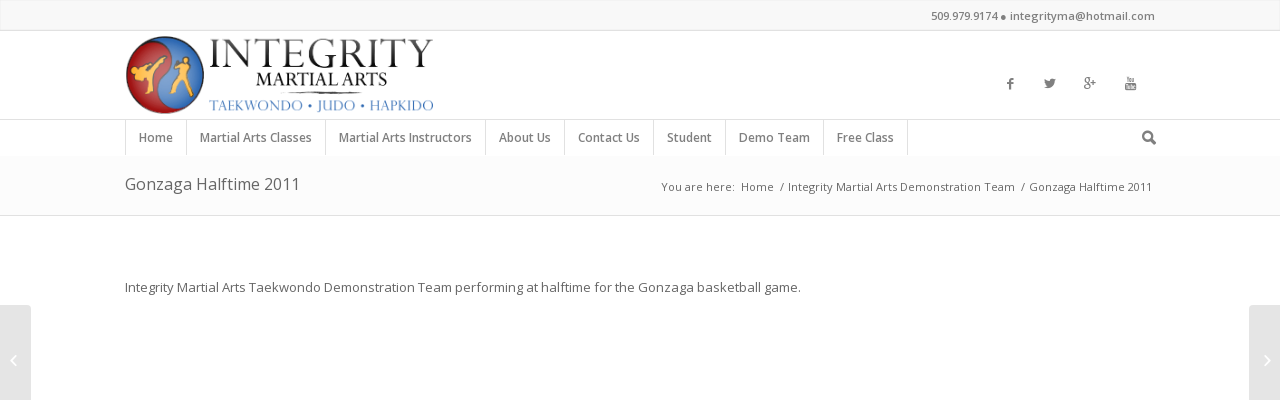

--- FILE ---
content_type: text/html; charset=UTF-8
request_url: http://www.spokanemartialarts.com/portfolio-item/gonzaga-halftime-demonstration-2011/
body_size: 5471
content:
<!DOCTYPE html>
<html lang="en-US" class=" html_stretched responsive responsive_large nonfixed_header social_header bottom_nav_header ">
<head>
<meta charset="UTF-8" />
<title>Integrity Martial Arts Spokane |   Gonzaga Halftime 2011</title>
<!-- page title, displayed in your browser bar -->

<meta name="robots" content="index, follow" />
<link rel="icon" href="http://www.spokanemartialarts.com/wp-content/uploads/2013/11/integrity-martial-arts-favicon.png" type="image/png">

<!-- add feeds, pingback and stuff-->
<link rel="profile" href="http://gmpg.org/xfn/11" />
<link rel="alternate" type="application/rss+xml" title="Integrity Martial Arts Spokane RSS2 Feed" href="http://www.spokanemartialarts.com/feed/" />
<link rel="pingback" href="http://www.spokanemartialarts.com/xmlrpc.php" />


<!-- mobile setting -->
<meta name="viewport" content="width=device-width, initial-scale=1, maximum-scale=1">

<link rel='stylesheet' id='avia-media-style-css'  href='http://www.spokanemartialarts.com/wp-content/themes/enfold/config-templatebuilder/avia-template-builder/assets/css/avia-media.css?ver=3.9.40' type='text/css' media='all' />
<link rel='stylesheet' id='avia-grid-css'  href='http://www.spokanemartialarts.com/wp-content/themes/enfold/css/grid.css?ver=1' type='text/css' media='screen' />
<link rel='stylesheet' id='avia-base-css'  href='http://www.spokanemartialarts.com/wp-content/themes/enfold/css/base.css?ver=1' type='text/css' media='screen' />
<link rel='stylesheet' id='avia-layout-css'  href='http://www.spokanemartialarts.com/wp-content/themes/enfold/css/layout.css?ver=1' type='text/css' media='screen' />
<link rel='stylesheet' id='avia-scs-css'  href='http://www.spokanemartialarts.com/wp-content/themes/enfold/css/shortcodes.css?ver=1' type='text/css' media='screen' />
<link rel='stylesheet' id='avia-prettyP-css'  href='http://www.spokanemartialarts.com/wp-content/themes/enfold/js/prettyPhoto/css/prettyPhoto.css?ver=1' type='text/css' media='screen' />
<link rel='stylesheet' id='avia-media-css'  href='http://www.spokanemartialarts.com/wp-content/themes/enfold/js/mediaelement/skin-1/mediaelementplayer.css?ver=1' type='text/css' media='screen' />
<link rel='stylesheet' id='avia-dynamic-css'  href='http://www.spokanemartialarts.com/wp-content/uploads/dynamic_avia/enfold.css?ver=1' type='text/css' media='screen' />
<link rel='stylesheet' id='avia-custom-css'  href='http://www.spokanemartialarts.com/wp-content/themes/enfold/css/custom.css?ver=1' type='text/css' media='screen' />
<script type='text/javascript' src='http://www.spokanemartialarts.com/wp-includes/js/jquery/jquery.js?ver=1.11.0'></script>
<script type='text/javascript' src='http://www.spokanemartialarts.com/wp-includes/js/jquery/jquery-migrate.min.js?ver=1.2.1'></script>
<script type='text/javascript' src='http://www.spokanemartialarts.com/wp-content/themes/enfold/js/avia-compat.js?ver=1'></script>
<link rel="EditURI" type="application/rsd+xml" title="RSD" href="http://www.spokanemartialarts.com/xmlrpc.php?rsd" />
<link rel="wlwmanifest" type="application/wlwmanifest+xml" href="http://www.spokanemartialarts.com/wp-includes/wlwmanifest.xml" /> 
<link rel='prev' title='SCC Halloween 2012' href='http://www.spokanemartialarts.com/portfolio-item/demonstration-team71-integrity-martial-arts-taekwondo-demonstration-scc-halloween-demonstration/' />
<link rel='next' title='Spokane Shock 2012' href='http://www.spokanemartialarts.com/portfolio-item/demonstration-team75-integrity-martial-arts-taekwondo-demonstration-spokane-shock-game-2012/' />
<meta name="generator" content="WordPress 3.9.40" />
<link rel='canonical' href='http://www.spokanemartialarts.com/portfolio-item/gonzaga-halftime-demonstration-2011/' />
<link rel='shortlink' href='http://www.spokanemartialarts.com/?p=538' />
<link rel="author" href="https://plus.google.com/117942152782589306918"/><!--[if lt IE 9]><script src="http://www.spokanemartialarts.com/wp-content/themes/enfold/js/html5shiv.js"></script><![endif]-->

<!--
Debugging Info for Theme support: 

Theme: Enfold
Version: 2.3
Installed: enfold
AviaFramework Version: 1.8.5
AviaBuilder Version: 0.4
ML:128-PU:6-PLA:1
-->


<!-- google webfont font replacement -->
<link id="google_webfont_1" rel="stylesheet" type="text/css" href="http://fonts.googleapis.com/css?family=Open+Sans:400,600" /><style type='text/css'>
	
	@font-face {
	font-family: 'entypo-fontello'; font-weight: normal; font-style: normal;
	src: url('http://www.spokanemartialarts.com/wp-content/themes/enfold/config-templatebuilder/avia-template-builder/assets/fonts/entypo-fontello.eot');
	src: url('http://www.spokanemartialarts.com/wp-content/themes/enfold/config-templatebuilder/avia-template-builder/assets/fonts/entypo-fontello.eot?#iefix') format('embedded-opentype'), 
	     url('http://www.spokanemartialarts.com/wp-content/themes/enfold/config-templatebuilder/avia-template-builder/assets/fonts/entypo-fontello.woff') format('woff'), 
	     url('http://www.spokanemartialarts.com/wp-content/themes/enfold/config-templatebuilder/avia-template-builder/assets/fonts/entypo-fontello.ttf') format('truetype'), 
	     url('http://www.spokanemartialarts.com/wp-content/themes/enfold/config-templatebuilder/avia-template-builder/assets/fonts/entypo-fontello.svg#entypo-fontello') format('svg');
	}
	
	#top .avia-font-entypo-fontello, body .avia-font-entypo-fontello, html body [data-av_iconfont='entypo-fontello']:before{ font-family: 'entypo-fontello'; }
				</style>



</head>




<body id="top" class="single single-portfolio postid-538 stretched open_sans open_sans " itemscope="itemscope" itemtype="http://schema.org/WebPage" >

	<div id='wrap_all'>

		
        <header id='header' class=' header_color light_bg_color mobile_slide_out'  role="banner" itemscope="itemscope" itemtype="http://schema.org/WPHeader" >

            <a id="advanced_menu_toggle" href="#" aria-hidden='true' data-av_icon='' data-av_iconfont='entypo-fontello'></a><a id="advanced_menu_hide" href="#" 	aria-hidden='true' data-av_icon='' data-av_iconfont='entypo-fontello'></a>            <div id='header_meta' class='container_wrap container_wrap_meta'>

                  <div class='container'>
                  <nav class='sub_menu'  role="navigation" itemscope="itemscope" itemtype="http://schema.org/SiteNavigationElement" ><div class='phone-info '><span>509.979.9174 ● integrityma@hotmail.com</span></div></nav>                  </div>
            </div>

            


            <div  id='header_main' class='container_wrap container_wrap_logo'>

                    
                    <div class='container'>

                        <strong class='logo'><a href='http://www.spokanemartialarts.com/'><img src='http://www.spokanemartialarts.com/wp-content/uploads/2013/11/integrity-martial-arts-logo.png' alt='Integrity Martial Arts Spokane' /></a></strong><ul class='noLightbox social_bookmarks icon_count_4'><li class='social_bookmarks_facebook social_icon_1'><a target='_blank' href='https://www.facebook.com/integritymartialartsspokane' aria-hidden='true' data-av_icon='' data-av_iconfont='entypo-fontello'></a></li><li class='social_bookmarks_twitter social_icon_2'><a target='_blank' href='https://twitter.com/integrity_ma' aria-hidden='true' data-av_icon='' data-av_iconfont='entypo-fontello'></a></li><li class='social_bookmarks_gplus social_icon_3'><a target='_blank' href='https://plus.google.com/117942152782589306918' aria-hidden='true' data-av_icon='' data-av_iconfont='entypo-fontello'></a></li><li class='social_bookmarks_youtube social_icon_4'><a target='_blank' href='http://www.youtube.com/user/integritymartialart' aria-hidden='true' data-av_icon='' data-av_iconfont='entypo-fontello'></a></li></ul></div></div><div id='header_main_alternate' class='container_wrap'><div class='container'><nav class='main_menu' data-selectname='Select a page'  role="navigation" itemscope="itemscope" itemtype="http://schema.org/SiteNavigationElement" ><div class="avia-menu"><ul id="avia-menu" class="menu"><li id="menu-item-74" class="menu-item menu-item-type-post_type menu-item-object-page"><a href="http://www.spokanemartialarts.com/"><span class="avia-bullet"></span>Home<span class="avia-menu-fx"><span class="avia-arrow-wrap"><span class="avia-arrow"></span></span></span></a></li>
<li id="menu-item-441" class="menu-item menu-item-type-post_type menu-item-object-page menu-item-has-children"><a href="http://www.spokanemartialarts.com/martial-arts-classes/"><span class="avia-bullet"></span>Martial Arts Classes<span class="avia-menu-fx"><span class="avia-arrow-wrap"><span class="avia-arrow"></span></span></span></a>


<ul class="sub-menu">
	<li id="menu-item-1041" class="menu-item menu-item-type-post_type menu-item-object-page"><a href="http://www.spokanemartialarts.com/martial-arts-school/childrens-program/"><span class="avia-bullet"></span>Martial Arts Classes For Children</a></li>
	<li id="menu-item-1036" class="menu-item menu-item-type-post_type menu-item-object-page"><a href="http://www.spokanemartialarts.com/martial-arts-classes/martial-arts-classes-for-adults/"><span class="avia-bullet"></span>Martial Arts Classes For Adults</a></li>
	<li id="menu-item-1029" class="menu-item menu-item-type-post_type menu-item-object-page"><a href="http://www.spokanemartialarts.com/martial-arts-classes/self-defense-classes/"><span class="avia-bullet"></span>Trauma Informed Self-Defense Classes</a></li>
</ul>
</li>
<li id="menu-item-129" class="menu-item menu-item-type-post_type menu-item-object-page menu-item-has-children"><a href="http://www.spokanemartialarts.com/martial-arts-instructors/"><span class="avia-bullet"></span>Martial Arts Instructors<span class="avia-menu-fx"><span class="avia-arrow-wrap"><span class="avia-arrow"></span></span></span></a>


<ul class="sub-menu">
	<li id="menu-item-130" class="menu-item menu-item-type-post_type menu-item-object-page"><a href="http://www.spokanemartialarts.com/martial-arts-instructors/nicholas-klinger/"><span class="avia-bullet"></span>Nicholas Klinger</a></li>
	<li id="menu-item-141" class="menu-item menu-item-type-post_type menu-item-object-page"><a href="http://www.spokanemartialarts.com/martial-arts-instructors/dominic-schwebs/"><span class="avia-bullet"></span>Dominic Schwebs</a></li>
</ul>
</li>
<li id="menu-item-191" class="menu-item menu-item-type-post_type menu-item-object-page menu-item-has-children"><a href="http://www.spokanemartialarts.com/martial-arts-school/"><span class="avia-bullet"></span>About Us<span class="avia-menu-fx"><span class="avia-arrow-wrap"><span class="avia-arrow"></span></span></span></a>


<ul class="sub-menu">
	<li id="menu-item-485" class="menu-item menu-item-type-post_type menu-item-object-page"><a href="http://www.spokanemartialarts.com/martial-arts-school/pricing/"><span class="avia-bullet"></span>What We Offer</a></li>
	<li id="menu-item-202" class="menu-item menu-item-type-post_type menu-item-object-page"><a href="http://www.spokanemartialarts.com/faq/"><span class="avia-bullet"></span>FAQ</a></li>
	<li id="menu-item-1094" class="menu-item menu-item-type-post_type menu-item-object-page"><a href="http://www.spokanemartialarts.com/martial-arts-school/olympic-world-taekwondo-classes/"><span class="avia-bullet"></span>Olympic World Taekwondo Classes</a></li>
</ul>
</li>
<li id="menu-item-94" class="menu-item menu-item-type-post_type menu-item-object-page menu-item-mega-parent "><a href="http://www.spokanemartialarts.com/contact-us/"><span class="avia-bullet"></span>Contact Us<span class="avia-menu-fx"><span class="avia-arrow-wrap"><span class="avia-arrow"></span></span></span></a></li>
<li id="menu-item-1050" class="menu-item menu-item-type-post_type menu-item-object-page"><a href="http://www.spokanemartialarts.com/student/"><span class="avia-bullet"></span>Student<span class="avia-menu-fx"><span class="avia-arrow-wrap"><span class="avia-arrow"></span></span></span></a></li>
<li id="menu-item-172" class="menu-item menu-item-type-post_type menu-item-object-page"><a href="http://www.spokanemartialarts.com/demonstration-team/"><span class="avia-bullet"></span>Demo Team<span class="avia-menu-fx"><span class="avia-arrow-wrap"><span class="avia-arrow"></span></span></span></a></li>
<li id="menu-item-477" class="menu-item menu-item-type-post_type menu-item-object-page"><a href="http://www.spokanemartialarts.com/try-free-class/"><span class="avia-bullet"></span>Free Class<span class="avia-menu-fx"><span class="avia-arrow-wrap"><span class="avia-arrow"></span></span></span></a></li>
<li id="menu-item-search" class="noMobile menu-item menu-item-search-dropdown"><a href="?s=" data-avia-search-tooltip="

&lt;form action=&quot;http://www.spokanemartialarts.com/&quot; id=&quot;searchform&quot; method=&quot;get&quot; class=&quot;&quot;&gt;
	&lt;div&gt;
		&lt;input type=&quot;submit&quot; value=&quot;&quot; id=&quot;searchsubmit&quot; class=&quot;button avia-font-entypo-fontello&quot; /&gt;
		&lt;input type=&quot;text&quot; id=&quot;s&quot; name=&quot;s&quot; value=&quot;&quot; placeholder='Search' /&gt;
			&lt;/div&gt;
&lt;/form&gt;" aria-hidden='true' data-av_icon='' data-av_iconfont='entypo-fontello'></a></li></ul></div></nav>                    <!-- end container-->
                    </div>



            <!-- end container_wrap-->
            </div>

            <div class='header_bg'></div>

        <!-- end header -->
        </header>

		<div id='main'>

<div class='stretch_full container_wrap alternate_color light_bg_color title_container'><div class='container'><h1 class='main-title entry-title'><a href='http://www.spokanemartialarts.com/portfolio-item/gonzaga-halftime-demonstration-2011/' rel='bookmark' title='Permanent Link: Gonzaga Halftime 2011'  itemprop="headline" >Gonzaga Halftime 2011</a></h1><div class="breadcrumb breadcrumbs avia-breadcrumbs"><div class="breadcrumb-trail" xmlns:v="http://rdf.data-vocabulary.org/#"><span class="trail-before"><span class="breadcrumb-title">You are here:</span></span> <span typeof="v:Breadcrumb"><a rel="v:url" property="v:title" href="http://www.spokanemartialarts.com" title="Integrity Martial Arts Spokane"  class="trail-begin">Home</a></span> <span class="sep">/</span> <span typeof="v:Breadcrumb"><a rel="v:url" property="v:title" href="http://www.spokanemartialarts.com/demonstration-team/" title="Integrity Martial Arts Demonstration Team">Integrity Martial Arts Demonstration Team</a></span> <span class="sep">/</span> <span typeof="v:Breadcrumb"><span class="trail-end">Gonzaga Halftime 2011</span></span></div></div></div></div><div  class='main_color container_wrap fullsize'   ><div class='container'><main  role="main" itemprop="mainContentOfPage"  class='template-page content  twelve alpha units'><div class='post-entry post-entry-type-page post-entry-538'><div class='entry-content-wrapper clearfix'><section class="av_textblock_section"  itemscope="itemscope" itemtype="http://schema.org/CreativeWork" ><div class='avia_textblock '  itemprop="text" ><p>Integrity Martial Arts Taekwondo Demonstration Team performing at halftime for the Gonzaga basketball game.</p>
</div></section>
<div  class='avia-video avia-video-16-9  '  itemprop="video" itemtype="http://schema.org/VideoObject" ><div class='avia-iframe-wrap'><iframe width="1500" height="844" src="http://www.youtube.com/embed/_gmpY8gMoaE?feature=oembed" frameborder="0" allowfullscreen></iframe></div></div>
</div></div></main><!-- close content main element -->		</div><!--end builder template--></div><!-- close default .container_wrap element -->						<div class='container_wrap footer_color' id='footer'>

					<div class='container'>

						<div class='flex_column av_one_fourth first'><section class="avia_widget_section"><div id="portfoliobox-2" class="widget clearfix newsbox"><h3 class="widgettitle">Latest Demos</h3><ul class="news-wrap image_size_widget"><li class="news-content post-format-standard"><a class='news-link' title='Gonzaga Womens Halftime Demo 2022' href='http://www.spokanemartialarts.com/portfolio-item/gonzaga-womens-basketball-halftime-show-2022/'><span class='news-thumb '><img width="36" height="36" src="http://www.spokanemartialarts.com/wp-content/uploads/2024/01/Demo-photo-36x36.png" class="attachment-widget wp-post-image" alt="Demo photo" /></span><strong class='news-headline'>Gonzaga Womens Halftime Demo 2022<span class='news-time'>December 11, 2022 - 9:21 pm</span></strong></a></li><li class="news-content post-format-standard"><a class='news-link' title='Championship Training Demo 2022' href='http://www.spokanemartialarts.com/portfolio-item/gonzaga-womens-halftime-demo-2022/'><span class='news-thumb '><img width="36" height="36" src="http://www.spokanemartialarts.com/wp-content/uploads/2022/03/mt-demo-36x36.png" class="attachment-widget wp-post-image" alt="mt demo" /></span><strong class='news-headline'>Championship Training Demo 2022<span class='news-time'>March 5, 2022 - 2:05 am</span></strong></a></li><li class="news-content post-format-standard"><a class='news-link' title='Cheney EWU Women&#8217;s Basketball Half-time' href='http://www.spokanemartialarts.com/portfolio-item/ewu-womens-basketball-2015/'><span class='news-thumb '><img width="36" height="36" src="http://www.spokanemartialarts.com/wp-content/uploads/2015/01/EWU-Demo-1.17.15-36x36.png" class="attachment-widget wp-post-image" alt="EWU Taekwondo" /></span><strong class='news-headline'>Cheney EWU Women&#8217;s Basketball Half-time<span class='news-time'>January 30, 2015 - 11:35 pm</span></strong></a></li></ul><span class="seperator extralight-border"></span></div></section></div><div class='flex_column av_one_fourth '><section class="avia_widget_section"><div id="text-5" class="widget clearfix widget_text">			<div class="textwidget"></div>
		<span class="seperator extralight-border"></span></div></section></div><div class='flex_column av_one_fourth '><section class="avia_widget_section"><div id="text-6" class="widget clearfix widget_text"><h3 class="widgettitle">Contact Info</h3>			<div class="textwidget"><span class="news-time">Phone</span>509.979.9174<br/>
<span class="news-time">Email</span>integrityma@hotmail.com<br/>
<span class="news-time">Address</span>
2704 N. Hogan St. Ste. #6<br/>
Spokane, WA 99207
<span class="news-time">Hours</span>
Monday/Wednesday 5:00 pm - 7:20 pm
Tuesday/Thursday 3:50 pm - 8:30 pm
Friday 5:35pm - 7:15pm
<br/></div>
		<span class="seperator extralight-border"></span></div></section></div><div class='flex_column av_one_fourth '><section class="avia_widget_section"><div id="text-8" class="widget clearfix widget_text">			<div class="textwidget"></div>
		<span class="seperator extralight-border"></span></div></section></div>

					</div>


				<!-- ####### END FOOTER CONTAINER ####### -->
				</div>

	


			<!-- end main -->
			</div>

			
				<footer class='container_wrap socket_color' id='socket'  role="contentinfo" itemscope="itemscope" itemtype="http://schema.org/WPFooter" >
                    <div class='container'>

                        <span class='copyright'>© 2023 Integrity Martial Arts. All Rights Reserved.</span>

                        <nav class='sub_menu_socket'  role="navigation" itemscope="itemscope" itemtype="http://schema.org/SiteNavigationElement" ><div class="avia3-menu"><ul id="avia3-menu" class="menu"><li id="menu-item-74" class="menu-item menu-item-type-post_type menu-item-object-page menu-item-74"><a href="http://www.spokanemartialarts.com/">Home</a></li>
<li id="menu-item-441" class="menu-item menu-item-type-post_type menu-item-object-page menu-item-has-children menu-item-441"><a href="http://www.spokanemartialarts.com/martial-arts-classes/">Martial Arts Classes</a></li>
<li id="menu-item-129" class="menu-item menu-item-type-post_type menu-item-object-page menu-item-has-children menu-item-129"><a href="http://www.spokanemartialarts.com/martial-arts-instructors/">Martial Arts Instructors</a></li>
<li id="menu-item-191" class="menu-item menu-item-type-post_type menu-item-object-page menu-item-has-children menu-item-191"><a href="http://www.spokanemartialarts.com/martial-arts-school/">About Us</a></li>
<li id="menu-item-94" class="menu-item menu-item-type-post_type menu-item-object-page menu-item-94"><a href="http://www.spokanemartialarts.com/contact-us/">Contact Us</a></li>
<li id="menu-item-1050" class="menu-item menu-item-type-post_type menu-item-object-page menu-item-1050"><a href="http://www.spokanemartialarts.com/student/">Student</a></li>
<li id="menu-item-172" class="menu-item menu-item-type-post_type menu-item-object-page menu-item-172"><a href="http://www.spokanemartialarts.com/demonstration-team/">Demo Team</a></li>
<li id="menu-item-477" class="menu-item menu-item-type-post_type menu-item-object-page menu-item-477"><a href="http://www.spokanemartialarts.com/try-free-class/">Free Class</a></li>
</ul></div></nav>
                    </div>

	            <!-- ####### END SOCKET CONTAINER ####### -->
				</footer>


			<a class='avia-post-nav avia-post-prev with-image' href='http://www.spokanemartialarts.com/portfolio-item/demonstration-team71-integrity-martial-arts-taekwondo-demonstration-scc-halloween-demonstration/' >    <span class='label iconfont' aria-hidden='true' data-av_icon='' data-av_iconfont='entypo-fontello'></span>    <span class='entry-info-wrap'>        <span class='entry-info'>            <span class='entry-title'>SCC Halloween 2012</span>            <span class='entry-image'><img width="80" height="80" src="http://www.spokanemartialarts.com/wp-content/uploads/2013/12/SCC-Halloween-Demo-2011-80x80.png" class="attachment-thumbnail wp-post-image" alt="SCC Halloween Demo 2011" /></span>        </span>    </span></a><a class='avia-post-nav avia-post-next with-image' href='http://www.spokanemartialarts.com/portfolio-item/demonstration-team75-integrity-martial-arts-taekwondo-demonstration-spokane-shock-game-2012/' >    <span class='label iconfont' aria-hidden='true' data-av_icon='' data-av_iconfont='entypo-fontello'></span>    <span class='entry-info-wrap'>        <span class='entry-info'>            <span class='entry-image'><img width="80" height="80" src="http://www.spokanemartialarts.com/wp-content/uploads/2012/04/Spokane-Shock-2012-80x80.png" class="attachment-thumbnail wp-post-image" alt="Spokane-Shock-2012" /></span>            <span class='entry-title'>Spokane Shock 2012</span>        </span>    </span></a><!-- end wrap_all --></div>


 <script type='text/javascript'>
 /* <![CDATA[ */  
var avia_framework_globals = avia_framework_globals || {};
    avia_framework_globals.frameworkUrl = 'http://www.spokanemartialarts.com/wp-content/themes/enfold/framework/';
    avia_framework_globals.installedAt = 'http://www.spokanemartialarts.com/wp-content/themes/enfold/';
    avia_framework_globals.ajaxurl = 'http://www.spokanemartialarts.com/wp-admin/admin-ajax.php';
/* ]]> */ 
</script>
 
 <script>
  (function(i,s,o,g,r,a,m){i['GoogleAnalyticsObject']=r;i[r]=i[r]||function(){
  (i[r].q=i[r].q||[]).push(arguments)},i[r].l=1*new Date();a=s.createElement(o),
  m=s.getElementsByTagName(o)[0];a.async=1;a.src=g;m.parentNode.insertBefore(a,m)
  })(window,document,'script','//www.google-analytics.com/analytics.js','ga');

  ga('create', 'UA-18756318-1', 'spokanemartialarts.com');
  ga('send', 'pageview');

</script><script type='text/javascript' src='http://www.spokanemartialarts.com/wp-content/themes/enfold/js/avia.js?ver=1'></script>
<script type='text/javascript' src='http://www.spokanemartialarts.com/wp-content/themes/enfold/js/shortcodes.js?ver=1'></script>
<script type='text/javascript' src='http://www.spokanemartialarts.com/wp-content/themes/enfold/js/prettyPhoto/js/jquery.prettyPhoto.js?ver=3.1.5'></script>
<script type='text/javascript'>
/* <![CDATA[ */
var mejsL10n = {"language":"en-US","strings":{"Close":"Close","Fullscreen":"Fullscreen","Download File":"Download File","Download Video":"Download Video","Play\/Pause":"Play\/Pause","Mute Toggle":"Mute Toggle","None":"None","Turn off Fullscreen":"Turn off Fullscreen","Go Fullscreen":"Go Fullscreen","Unmute":"Unmute","Mute":"Mute","Captions\/Subtitles":"Captions\/Subtitles"}};
var _wpmejsSettings = {"pluginPath":"\/wp-includes\/js\/mediaelement\/"};
/* ]]> */
</script>
<script type='text/javascript' src='http://www.spokanemartialarts.com/wp-includes/js/mediaelement/mediaelement-and-player.min.js?ver=2.14.2'></script>
<script type='text/javascript' src='http://www.spokanemartialarts.com/wp-includes/js/mediaelement/wp-mediaelement.js?ver=3.9.40'></script>
<script type='text/javascript' src='http://www.spokanemartialarts.com/wp-includes/js/comment-reply.min.js?ver=3.9.40'></script>
<a href='#top' id='scroll-top-link' aria-hidden='true' data-av_icon='' data-av_iconfont='entypo-fontello'></a>
<div id="fb-root"></div>
</body>
</html>


--- FILE ---
content_type: text/css
request_url: http://www.spokanemartialarts.com/wp-content/themes/enfold/css/custom.css?ver=1
body_size: 820
content:
/* Have fun adding your style here :) - PS: At all times this file should contain a comment or a rule, otherwise opera might act buggy :( */

/* General Custom CSS */
.fluid-wrapper {
    position: relative;
    padding-bottom: 56.25%; /* 16:9 */
    height: 0;
}
.fluid-wrapper iframe {
    position: absolute;
    top: 0;
    left: 0;
    width: 100%;
    height: 100%;
    border: none;
}

.hfeed.vcalendar{
margin-left: 0;
}

#top #footer .ajax_form .text_input, #top #footer .ajax_form .select, #top #footer .ajax_form .text_area {
padding:5px;
}

#footer input[type="submit"],#footer  #submit,#footer  .button {
width:100%;
background: #444444;
color:#ffffff;
}

#footer input[type="submit"]:hover,#footer  #submit:hover,#footer  .button:hover {
background: #555555;
}

#footer .twitget_follow {
padding: 7px 0 3px 0;
line-height: 18px;
position: relative;
overflow: hidden;
font-size: 11px;
clear: both;
margin: 0;
}

#footer .simple_tweet_widget a {
text-decoration:none;
}

#cff.news-content{
padding-top:0px;
}

#cff .cff-like {
padding-top: 11px;
display: block;
}

#cff  .cff-item {
padding: 7px 0 3px 0;
}

#cff a {
text-decoration:none;
}

#cff .cff-date{
font-weight: normal;
clear: both;
font-size: 10px;
display: block;
margin:0;
padding:0;
}


#left-sidebar-section .widget_nav_menu li{
list-style:none;
}

/*
Desktop Styles
================================================== */
/* Note: Add new css to the media query below that you want to only effect the desktop view of your site */

@media only screen and (min-width: 768px) {
  /* Add your Desktop Styles here */

#left-sidebar-section .widget_nav_menu{
text-align:right;
}

}



/*
Mobile Styles
================================================== */
/* Note: Add new css to the media query below that you want to only effect the Mobile and Tablet Portrait view */

@media only screen and (max-width: 767px) {
  /* Add your Mobile Styles here */

}

--- FILE ---
content_type: text/plain
request_url: https://www.google-analytics.com/j/collect?v=1&_v=j102&a=1436737034&t=pageview&_s=1&dl=http%3A%2F%2Fwww.spokanemartialarts.com%2Fportfolio-item%2Fgonzaga-halftime-demonstration-2011%2F&ul=en-us%40posix&dt=Integrity%20Martial%20Arts%20Spokane%20%7C%20Gonzaga%20Halftime%202011&sr=1280x720&vp=1280x720&_u=IEBAAAABAAAAACAAI~&jid=1619475534&gjid=180880768&cid=1208010843.1769096204&tid=UA-18756318-1&_gid=416455287.1769096204&_r=1&_slc=1&z=506585043
body_size: -288
content:
2,cG-1T0XNTFZL4